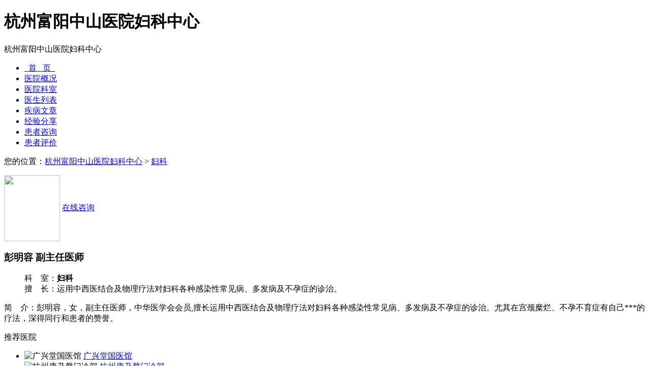

--- FILE ---
content_type: text/html; charset=UTF-8
request_url: https://tag.120ask.com/yiyuan/doctor/7411.html
body_size: 4073
content:
<!DOCTYPE html>
<html>
<head>
<meta charset="UTF-8" /> 
<meta http-equiv="mobile-agent" content="format=html5; url=http://m.120ask.com/yiyuan/doc/7411.html">
		<meta http-equiv="mobile-agent" content="format=xhtml; url=http://m.120ask.com/yiyuan/doc/7411.html">
<title>彭明容_杭州富阳中山医院妇科中心_医生列表_有问必答网医院频道</title>
<meta name="keywords" content="彭明容" />
<meta name="description" content="杭州富阳中山医院妇科中心专家,彭明容医生资料简介,彭明容，女，副主任医师，中华医学会会员,擅长运用中西医结合及物理疗法对妇科各种感染性常见病、多发病及不孕症的诊治。尤其在宫颈糜烂、不孕不育症有自己独特的疗法，深得同行和患者的赞誉。" />
<link rel="stylesheet" href="//cdn.120askimages.com/ask/css/noclinic/noclinic_index.css" />
<script src="//pub.120askimages.com/common/js/jquery-2.min.js"></script><script type="text/javascript" src="//cbjs.baidu.com/js/m.js"></script>
<script>document.domain = "120ask.com";</script>
</head>
<body>
<link rel="stylesheet" href="//cdn.120askimages.com/ask/css/topfloat.css" />
<script type="text/javascript" src="//www.120ask.com/js/topfloat.php?from=120ask"></script><div class="p_top">
	<div class="p_toppic m980 clears">
		<div class="p_toplogot" id="p_toplogot">
		<div class="p_toplogoc">
    	<h1>杭州富阳中山医院妇科中心</h1>
		<span>杭州富阳中山医院妇科中心</span>
		</div>
		</div>
    </div>
</div>
<!--头部菜单开始-->
  <div id="p_navli" class="p_navmenu clears">
  	<div  class="m980">
      <ul id="ul1">
        <li class="normaltab "><a href="https://tag.120ask.com/yiyuan/hzfyzsyyfkzx/">&nbsp;&nbsp;首&nbsp;&nbsp;&nbsp;页&nbsp;&nbsp;</a><span></span></li>
        <li class="normaltab "><a href="https://tag.120ask.com/yiyuan/hzfyzsyyfkzx/info.html">医院概况</a><span></span></li>
        <li class="normaltab "><a href="https://tag.120ask.com/yiyuan/hzfyzsyyfkzx/keshi/">医院科室</a><span></span></li>
        <li class="normaltab hovertab"><a href="https://tag.120ask.com/yiyuan/hzfyzsyyfkzx/zhuanjia/">医生列表</a><span></span></li>
        <li class="normaltab "><a href="https://tag.120ask.com/yiyuan/hzfyzsyyfkzx/wenzhang/">疾病文章</a><span></span></li>
        <li class="normaltab "><a href="https://tag.120ask.com/yiyuan/hzfyzsyyfkzx/jingyan/">经验分享</a><span></span></li>
        <li class="normaltab "><a href="https://tag.120ask.com/yiyuan/hzfyzsyyfkzx/list/">患者咨询</a><span></span></li>
        <li class="normaltab "><a href="https://tag.120ask.com/yiyuan/hzfyzsyyfkzx/pingjia/">患者评价</a></li>
      </ul>
 	</div>
  </div>
<!--//头部菜单结束-->  
<div class="p_cent">
<div class="p_centbox m980 clears">
  <div class="p_road clears">您的位置：<a href="https://tag.120ask.com/yiyuan/hzfyzsyyfkzx/info.html">杭州富阳中山医院妇科中心</a> > <a href="https://tag.120ask.com/yiyuan/hzfyzsyyfkzx/keshi/1305.html" >妇科</a></div>
	<div class="p_cent_cent m980 clears">
        <div class="p_centl fl">
           <div class="p_rbox1 p_rbox1zy">
                <dl class="clears">
                    <dt><img src="//cdn.120askimages.com/ask/images/noyiyuanimg.jpg" align="absmiddle" width="110"  height="130" />
                    	<span class="p_consult"><a href="javascript:void(0);" title="咨询">在线咨询</a></span>
                    </dt>
                    <h3 class="dd1">彭明容    副主任医师</h3>
                    <dd class="dd2"><span>科　室：</span><strong>妇科</strong></dd>
                    <dd class="dd2"><span>擅　长：</span>运用中西医结合及物理疗法对妇科各种感染性常见病、多发病及不孕症的诊治。</dd>
                    
                </dl>
                <div class="p_div21">
                  <p><span>简　介：</span>彭明容，女，副主任医师，中华医学会会员,擅长运用中西医结合及物理疗法对妇科各种感染性常见病、多发病及不孕症的诊治。尤其在宫颈糜烂、不孕不育症有自己***的疗法，深得同行和患者的赞誉。</p>
                </div>
           </div>
           <!--//p_rbox1--> 
        </div>
    <!--//p_centl-->
    	<style type="text/css">
/*20130608*/ 
.p_shawbox li i{color: #D1D1D1; display: block;float: left;font-family: "宋体"; font-size: 12px;font-style: normal;line-height: 30px;padding: 1px 6px 0 0;} 
.p_shawboxtop{ display:block; clear:both; overflow:hidden;padding:15px 10px 10px 10px;} 
.p_shawboxtop a{font-size:14px; line-height:20px;} 
.p_shawboxtop img{display: block;float: left;height: 62px;margin-right: 10px;width: 89px;} 
.p_shawbox ul{padding:0 10px;} 
.p_shawbox li{ clear:both; overflow:hidden; line-height:30px; height:30px; overflow:hidden;} 
.p_shawbox li a{ display:block;font-size:14px;} 
.p_shawbox .p_shawboxtop span{ display:block;color:#888;font-size:12px; font-weight:normal; line-height:26px;}
</style>  

<div class="p_centr fr">
<!--     	<div class="p_askfor"> -->
<!--         	<span>我是这家医院医生我要管理这家医院</span> -->
<!--         	<a target="_blank" href="http://yiyuan.120ask.com/emarketing/zxyy.html" title="点击申请"></a> -->
<!--         </div> -->
     <!-- 推荐医院 -->
     		        <div class="p_rnew"> 
			<div class="p_centr_til"><span class="clears fl">推荐医院</span></div> 
			<ul class="p_hostul">
				
					<li><img src="//cdn.120askimages.com/ask/css/noclinic/img/p_hosliico1.gif" alt="广兴堂国医馆" /> <a target="_blank" href="//tag.120ask.com/yiyuan/gxtgyg/">广兴堂国医馆</a></li>
					
					<li><img src="//cdn.120askimages.com/ask/css/noclinic/img/p_hosliico1.gif" alt="杭州康乃馨门诊部" /> <a target="_blank" href="//tag.120ask.com/yiyuan/hzknmzb/">杭州康乃馨门诊部</a></li>
					
					<li><img src="//cdn.120askimages.com/ask/css/noclinic/img/p_hosliico1.gif" alt="萧然女子医院" /> <a target="_blank" href="//tag.120ask.com/yiyuan/xrnzyy/">萧然女子医院</a></li>
								<li><img src="//cdn.120askimages.com/ask/css/noclinic/img/p_hosliico.gif" alt="浙江肿瘤医院" /> <a target="_blank" href="//tag.120ask.com/yiyuan/zjzlyy/">浙江肿瘤医院</a></li> 
								<li><img src="//cdn.120askimages.com/ask/css/noclinic/img/p_hosliico.gif" alt="杭州市中医妇科中心" /> <a target="_blank" href="//tag.120ask.com/yiyuan/hzszyfkzx/">杭州市中医妇科中心</a></li> 
								<li><img src="//cdn.120askimages.com/ask/css/noclinic/img/p_hosliico.gif" alt="杭州萧山萧然女子医院" /> <a target="_blank" href="//tag.120ask.com/yiyuan/hzxsxrnzyy/">杭州萧山萧然女子医院</a></li> 
								<li><img src="//cdn.120askimages.com/ask/css/noclinic/img/p_hosliico.gif" alt="杭州市下城区中医院" /> <a target="_blank" href="//tag.120ask.com/yiyuan/hzsxcqzyy/">杭州市下城区中医院</a></li> 
								<li><img src="//cdn.120askimages.com/ask/css/noclinic/img/p_hosliico.gif" alt="杭州同济医院肝病科" /> <a target="_blank" href="//tag.120ask.com/yiyuan/hztjyygbk/">杭州同济医院肝病科</a></li> 
								<li><img src="//cdn.120askimages.com/ask/css/noclinic/img/p_hosliico.gif" alt="杭州天目山骨科医院" /> <a target="_blank" href="//tag.120ask.com/yiyuan/hztmsgkyy/">杭州天目山骨科医院</a></li> 
							</ul> 
		</div>
		                <div class="p_rnew p_shawbox" style="margin-top:10px!important;"> 
            <div class="p_centr_til"><span class="clears fl">热门推荐</span></div> 
                <ul> 
                	<li><i>></i><a target="_blank" href="http://yiyuan.120ask.com/art/534967.html" class="p_shawti">专业诊疗!重庆哪家医院看皮肤病好</a> </li>
                                        <li><i>></i><a target="_blank" href="http://yiyuan.120ask.com/art/534966.html" title="精选讯息：重庆看皮肤科哪个医院比较好">精选讯息：重庆看皮肤科哪个医院比较好</a></li>  
                                        <li><i>></i><a target="_blank" href="http://yiyuan.120ask.com/art/534965.html" title="性病咨询！重庆治疗性病去哪里好">性病咨询！重庆治疗性病去哪里好</a></li>  
                                        <li><i>></i><a target="_blank" href="http://yiyuan.120ask.com/art/534964.html" title="公众热议：重庆治疗银屑病专科医院哪个好">公众热议：重庆治疗银屑病专科医院哪个好</a></li>  
                                        <li><i>></i><a target="_blank" href="http://yiyuan.120ask.com/art/534963.html" title="皮肤热点!重庆银屑病比较好的医院排名">皮肤热点!重庆银屑病比较好的医院排名</a></li>  
                                        <li><i>></i><a target="_blank" href="http://yiyuan.120ask.com/art/534962.html" title="【每日推荐】重庆哪个医院专治银屑病">【每日推荐】重庆哪个医院专治银屑病</a></li>  
                                        <li><i>></i><a target="_blank" href="http://yiyuan.120ask.com/art/534961.html" title="全新动态!重庆看银屑病的医院哪家好">全新动态!重庆看银屑病的医院哪家好</a></li>  
                                        <li><i>></i><a target="_blank" href="http://yiyuan.120ask.com/art/534960.html" title="今日简讯：重庆看银屑病的医院有哪些">今日简讯：重庆看银屑病的医院有哪些</a></li>  
                                        <li><i>></i><a target="_blank" href="http://yiyuan.120ask.com/art/534959.html" title="患者好评！重庆治疗尖锐湿疣好的医院">患者好评！重庆治疗尖锐湿疣好的医院</a></li>  
                                        <li><i>></i><a target="_blank" href="http://yiyuan.120ask.com/art/534958.html" title="【重磅官宣】重庆看皮肤科哪家医院比较好">【重磅官宣】重庆看皮肤科哪家医院比较好</a></li>  
                    		</ul> 
        </div>
        		<div class="p_rnew p_shawbox" style="margin-top:10px!important;"> 
		<div class="p_centr_til"><span class="clears fl">治病成功案例</span></div> 
				<div class="p_shawboxtop"> 
		<a target="_blank" href="https://tag.120ask.com/jingyan/2zwvu5sk3lzqaobtx3zqsksksk.html " class="p_shawti">尿道炎可以吃维生素b吗</a> 
		<span>分享时间:2019.05.18</span> 
		</div> 
				<ul> 
					<li><i>></i><a target="_blank" href="https://tag.120ask.com/jingyan/2zwvu5sk3lzqao71x3zq80sksk.html">尿道炎会引起外阴湿疹吗</a></li> 
					<li><i>></i><a target="_blank" href="https://tag.120ask.com/jingyan/2zwvu5sk3lzqao3qo0wm80sksk.html">非淋病性尿道炎分几种</a></li> 
					<li><i>></i><a target="_blank" href="https://tag.120ask.com/jingyan/2zwvu5sk3lzqao3qctwm9ysksk.html">女尿道炎不能吃什么药</a></li> 
					<li><i>></i><a target="_blank" href="https://tag.120ask.com/jingyan/2zwvu5sk3lzqao3qmhwv9ysksk.html">要怎样治滴虫性尿道炎</a></li> 
					<li><i>></i><a target="_blank" href="https://tag.120ask.com/jingyan/2zwvu5sk3lzqao80y4wv9ysksk.html">慢性尿道炎能根除吗  根除慢性...</a></li> 
					<li><i>></i><a target="_blank" href="https://tag.120ask.com/jingyan/2zwvu5sk3lzqao80y4wv80sksk.html">头孢和阿莫西林可以治疗尿道炎吗</a></li> 
					<li><i>></i><a target="_blank" href="https://tag.120ask.com/jingyan/2zwvu5sk3lzqao80y4wvsksksk.html">真菌会引起尿道炎吗  真菌性尿...</a></li> 
					<li><i>></i><a target="_blank" href="https://tag.120ask.com/jingyan/2zwvu5sk3lzqao80ctzqsksksk.html">孕妇得了尿道炎怎么办  简单步...</a></li> 
					<li><i>></i><a target="_blank" href="https://tag.120ask.com/jingyan/2zwvu5sk3lzqao80ctwmmhsksk.html">真菌尿道炎有潜伏期吗</a></li> 
				</ul> 
		</div>
</div>

    <!--提交弹出提示-->
    <div class="p_upbox" id="p_upbox">
        <div class="p_upbox1">
            <div class="p_upbox11 clears">
                <div class="p_uptop">
                <div class="up_title">提示</div><div id="m_close3" class="p_closebtn" title="关闭"></div>
                </div>
                <div class="p_upcent">
                    <div style="text-align:center;"><span class="p_ups">请用诊室账号登录修改或
<br />者联系客服开通诊室服务</span></div>
                </div>
                <div class="p_upbbtn"><a target="_blank" href="http://yiyuan.120ask.com/emarketing/zxyy.html" title="点击进入***">点击进入</a></div>
            </div>
        </div>
    </div>
    <!--//提交弹出提示-->    <!--//p_centr-->
	</div>
    <!--//p_cent_cent-->
</div>
</div>
<!--//p_cent-->  
  
<style>
.m1200{width: 1200px;margin: 0 auto;}
.common_footer{background-color: #f1f3f1;overflow: hidden;clear: both;padding:30px 0;font-size: 12px;}
.common_footer .links{display: block;overflow: hidden; clear: both;color:#aaa; text-align: center;}
.common_footer .links a{display: inline-block;margin: 0 8px;color:#999;}
.common_footer .sp{display: block; text-align: center;color:#999;padding-top:20px;}
</style>
<div class="common_footer">
	<div class="m1200">
		<div class="links">
			<a href="http://www.fx120.net/" rel="nofollow" >公司简介</a> |
			<a href="//www.120ask.com/company/4-3.html" rel="nofollow" >服务声明</a> |
			<a href="//www.120ask.com/company/7.html" rel="nofollow" >招聘求贤</a> |
			<a href="//www.120ask.com/company/8.html" rel="nofollow" >联系方式</a> |
			<a href="//kf.120ask.com/" rel="nofollow" >帮助中心</a> |
			<a href="//kf.120ask.com/feedback" rel="nofollow" >投诉建议</a> |
			<a href="//yiyuan.120ask.com/emarketing/zxyy.html" rel="nofollow">在线医院开通</a>
		</div>
		<span class="sp">|| 快速问医生，让天下人都拥有自己的私人医生 ||</span>
	</div>
</div>  
<!-- 百度统计 -->
<script type="text/javascript">
var _hmt = _hmt || [];
(function() {
  var hm = document.createElement("script");
  hm.src = "//hm.baidu.com/hm.js?7c2c4ab8a1436c0f67383fe9417819b7";
  var s = document.getElementsByTagName("script")[0]; 
  s.parentNode.insertBefore(hm, s);
})();
</script>
<script src="https://analysis.120ask.com/pcs?cid=0&tid=0&ztcid=0&from=tag.120ask.com&ref="></script><script type="text/javascript" src="//cdn.120askimages.com/ask/js/noclinic/web_pub.js"></script>
<script type="text/javascript" src="//cdn.120askimages.com/ask/js/noclinic/met.js"></script>
<script type="text/javascript" src="//cdn.120askimages.com/ask/js/noclinic/s_index.js"></script>
<script language="javascript">	
	$('#search_jibing').one("click", function(){
		$(this).val('');
	});
</script>
</body>
</html>
